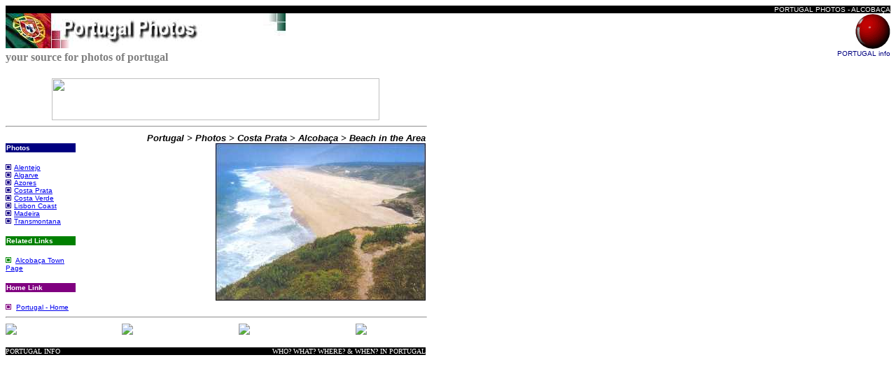

--- FILE ---
content_type: text/html
request_url: http://portugal-info.net/costaprata/alcobaca5.htm
body_size: 7259
content:
<!DOCTYPE HTML PUBLIC "-//W3C//DTD HTML 4.01 Transitional//EN">
<html>

<head>
<title>Portugal &gt; Photos &gt; Costa Prata &gt; Alcoba�a &gt; Beach in the Area</title>
<meta name="description" content="PORTUGAL INFO who what where &amp; when in portugal - your source for photos of portugal - Photos, Pictures, Photo, Pictue, JPEG, JPG, Clipart, Image, images">
<meta name="keywords" content="Portugal, Photos, Photos, Pictures, Photo, Pictue, JPEG, JPG, Clipart, Image, images">

  <!--START AJAX CODE-->
  <script type="text/javascript">
  var xmlhttp

  function getajax(){
    xmlhttp=GetXmlHttpObject();
    if (xmlhttp==null){return;}
    getextras();
  }

  function getextras(){
    var pagecity = document.forms.extrasform.city.value;
    var pagecategory = document.forms.extrasform.category.value;
    
    xmlhttp.onreadystatechange=stateChangedExtras;
    xmlhttp.open("GET","/cgi-bin/extras.pl?city="+pagecity+"&category="+pagecategory,true);
    xmlhttp.send(null);
  }
  
  function showads(){
    xmlhttp.onreadystatechange=stateChangedAds;
    xmlhttp.open("GET","/cgi-bin/showads.pl",true);
    xmlhttp.send(null);
  }

  function stateChangedExtras(){
  if (xmlhttp.readyState==4){
    document.getElementById("extras").innerHTML=xmlhttp.responseText;
    xmlhttp=GetXmlHttpObject();
    showads();
    }
  }

  function stateChangedAds(){
  if (xmlhttp.readyState==4){document.getElementById("ads").style.display=xmlhttp.responseText;}
  }

  function GetXmlHttpObject(){
  if (window.XMLHttpRequest){return new XMLHttpRequest();}
  if (window.ActiveXObject){return new ActiveXObject("Microsoft.XMLHTTP");}
  return null;
  }
  </script>
  <!--END AJAX CODE-->

</head>

<body>

<table border="0" cellspacing="0" width="100%" cellpadding="0">
  <tr>
	<td bgcolor="#000000"></td>
	<td bgcolor="#000000" align="right"><font color="#FFFFFF" face="Arial" size="1">PORTUGAL PHOTOS - ALCOBA�A</font></td></tr>
  <tr>
	<td valign="top" bgcolor="#FFFFFF"><h1>
	<img src="../images/photos.jpg" alt="your source for photos of portugal" WIDTH="400" HEIGHT="50"><font color="#808080" size="2"><br>
	</font><font size="3" color="#808080"><b>your source for photos of portugal</b></font></h1>
	</td>
	<td align="right" valign="top" bgcolor="#FFFFFF"><a href="../index.htm">
	<img src="../images/logo.gif" alt="portugal info" border="0" vspace="1" WIDTH="50" HEIGHT="50"></a><br>
	<font face="Arial" size="1" color="#000080">PORTUGAL info</font><br>
  </td></tr>
</table>
<table border="0" cellpadding="0" cellspacing="0" width="600">
  <tr>
	<td align="center">
	<a href="http://portugal-info.net/cgi-bin/banner/banner.pl?subject=costaprata&amp;click=1">
	<img src="http://portugal-info.net/cgi-bin/banner/banner.pl?subject=costaprata&amp;click=0" border="0" width="468" height="60"></a><br>
  </td></tr>
</table>

	<!--START AJAX HTML-->
	<div id="rightcol" align="left" style="position:absolute;left:660px;">
	<form name="extrasform" style="margin:0px;" action="">
	<input type="hidden" name="city" value="">
	<input type="hidden" name="category" value="">
	</form>
	<div id="extras"></div>
	<div id="ads" style="display:none;">
	  <script type="text/javascript"><!--
	  google_ad_client = "pub-1014156682474646";
	  /* 160x600, created 05/10/09 */
	  google_ad_slot = "3762685910";
	  google_ad_width = 160;
	  google_ad_height = 600;
	  //-->
	  </script>
	  <script type="text/javascript" src="http://pagead2.googlesyndication.com/pagead/show_ads.js"></script>
	</div>
	</div>
	<script type="text/javascript">getajax();</script>
	<!--END AJAX HTML-->

<hr width="600" align="left">
<table border="0" cellpadding="0" cellspacing="0">
  <tr>
	<td width="100" valign="top"></td>
	<td width="500" valign="top" align="right"><font face="Arial" size="2">
	<i><b>Portugal &gt; Photos &gt; Costa Prata &gt; Alcoba�a &gt; Beach in the Area</b></i></font></td></tr>
  <tr>
	<td width="100" valign="top">
<table border="0" cellspacing="0" width="100%" bgcolor="#008000">
  <tr>
	<td width="100%" bgcolor="#000080"><font color="#FFFFFF" face="Arial" size="1"><b>Photos</b></font><br>
  </td></tr>
</table>
  <p><font face="Arial" size="1">
	<img src="../images/bullet-navy.gif" border="0" WIDTH="12" HEIGHT="8"><a href="../photos/alentejo.htm">Alentejo</a><br>
	<img src="../images/bullet-navy.gif" border="0" WIDTH="12" HEIGHT="8"><a href="../photos/algarve.htm">Algarve</a><br>
	<img src="../images/bullet-navy.gif" border="0" WIDTH="12" HEIGHT="8"><a href="../photos/azores.htm">Azores</a><br>
	<img src="../images/bullet-navy.gif" border="0" WIDTH="12" HEIGHT="8"><a href="../photos/costaprata.htm">Costa Prata</a><br>
	<img src="../images/bullet-navy.gif" border="0" WIDTH="12" HEIGHT="8"><a href="../photos/costaverde.htm">Costa Verde</a><br>
	<img src="../images/bullet-navy.gif" border="0" WIDTH="12" HEIGHT="8"><a href="../photos/lisboncoast.htm">Lisbon Coast</a><br>
	<img src="../images/bullet-navy.gif" border="0" WIDTH="12" HEIGHT="8"><a href="../photos/madeira.htm">Madeira</a><br>
  <img src="../images/bullet-navy.gif" border="0" WIDTH="12" HEIGHT="8"><a href="../photos/transmontana.htm">Transmontana</a></font></p>
<table border="0" cellspacing="0" width="100%" bgcolor="#008000">
  <tr>
	<td width="100%"><font color="#FFFFFF" face="Arial" size="1"><b>Related Links</b></font><br>
  </td></tr>
</table>
  <p><font face="Arial" size="1">
	<img src="../images/bullet-green.gif" border="0" WIDTH="12" HEIGHT="8">
  <a href="alcobaca.htm">Alcoba�a Town Page</a></font></p>
<table border="0" cellspacing="0" width="100%" bgcolor="#008000">
  <tr>
	<td width="100%" bgcolor="#800080"><font color="#FFFFFF" face="Arial" size="1"><b>Home Link</b></font><br>
  </td></tr>
</table>
  <p><font face="Arial" size="1">
	<img src="../images/bullet-purple.gif" border="0" WIDTH="12" HEIGHT="8">
	<a href="../index.htm">Portugal - Home</a></font></p>
	</td>
	<td width="500" valign="top" align="right">
	<img src="../images/travel/alcobaca5.jpg" WIDTH="300" HEIGHT="225">
  </td></tr>
</table>
  <hr width="600" align="left">
<table border="0" cellpadding="0" cellspacing="0" width="600">
  <tr>
	<td width="166"><a href="http://portugal-info.net/cgi-bin/minibanner/minibanner1.pl?click=1">
	<img border="0" src="http://portugal-info.net/cgi-bin/minibanner/minibanner1.pl?click=0"></a></td>
	<td width="167"><a href="http://portugal-info.net/cgi-bin/minibanner/minibanner2.pl?click=1">
	<img border="0" src="http://portugal-info.net/cgi-bin/minibanner/minibanner2.pl?click=0"></a></td>
	<td width="167"><a href="http://portugal-info.net/cgi-bin/minibanner/minibanner3.pl?click=1">
	<img border="0" src="http://portugal-info.net/cgi-bin/minibanner/minibanner3.pl?click=0"></a></td>
	<td width="100"><a href="http://portugal-info.net/cgi-bin/minibanner/minibanner4.pl?click=1">
	<img border="0" src="http://portugal-info.net/cgi-bin/minibanner/minibanner4.pl?click=0"></a><br>
  </td></tr>
</table>
  <hr color="#FFFFFF" width="600" align="left">
<table border="0" cellspacing="0" width="600" cellpadding="0">
  <tr>
	<td bgcolor="#000000"><font size="1" color="#FFFFFF">PORTUGAL INFO</font></td>
	<td bgcolor="#000000" align="right"><font size="1" color="#FFFFFF">WHO? WHAT? WHERE? &amp; WHEN? IN PORTUGAL</font><br>
  </td></tr>
</table>

</body>

</html>

--- FILE ---
content_type: text/html; charset=utf-8
request_url: https://www.google.com/recaptcha/api2/aframe
body_size: 264
content:
<!DOCTYPE HTML><html><head><meta http-equiv="content-type" content="text/html; charset=UTF-8"></head><body><script nonce="kMrbfIP5VOltV5JtgmRi0A">/** Anti-fraud and anti-abuse applications only. See google.com/recaptcha */ try{var clients={'sodar':'https://pagead2.googlesyndication.com/pagead/sodar?'};window.addEventListener("message",function(a){try{if(a.source===window.parent){var b=JSON.parse(a.data);var c=clients[b['id']];if(c){var d=document.createElement('img');d.src=c+b['params']+'&rc='+(localStorage.getItem("rc::a")?sessionStorage.getItem("rc::b"):"");window.document.body.appendChild(d);sessionStorage.setItem("rc::e",parseInt(sessionStorage.getItem("rc::e")||0)+1);localStorage.setItem("rc::h",'1766715719719');}}}catch(b){}});window.parent.postMessage("_grecaptcha_ready", "*");}catch(b){}</script></body></html>